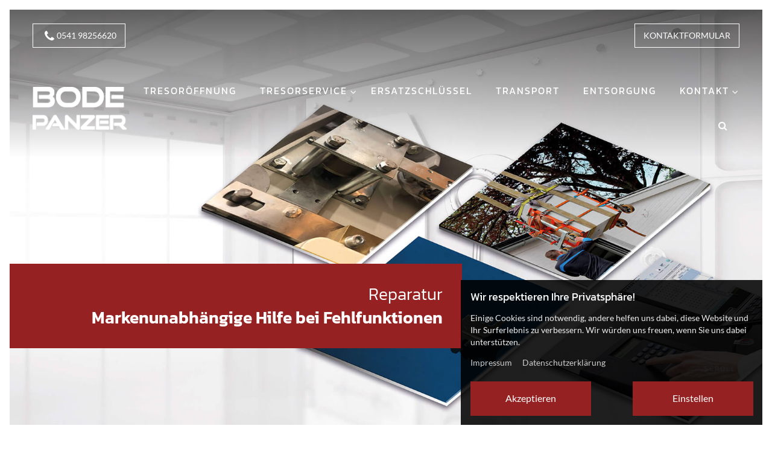

--- FILE ---
content_type: text/html; charset=utf-8
request_url: https://www.bode-panzer.de/tresorservice/reparatur
body_size: 4022
content:
<!DOCTYPE html>
<!--[if lt IE 7]>
<html lang="de" class="no-js lt-ie9 lt-ie8 lt-ie7"> <![endif]-->
<!--[if IE 7]>
<html lang="de" class="no-js lt-ie9 lt-ie8"> <![endif]-->
<!--[if IE 8]>
<html lang="de" class="no-js lt-ie9"> <![endif]-->
<!--[if gt IE 8]><!-->
<html lang="de" class="no-js" lang="de"> <!--<![endif]-->
<head>
    <meta charset="utf-8">
    <meta http-equiv="x-ua-compatible" content="IE=edge">
    <meta name="viewport" content="width=device-width, initial-scale=1">
    <base href="https://www.bode-panzer.de/">
    <title>Reparatur von Tresoren | BODE PANZER</title>
    <meta name="author" content="Holger Hinnendahl">
    <meta name="generator" content="hinnendahl.com - AnyMate - The WebCMS">
    <meta name="robots" content="index, follow">
    <link rel="stylesheet" href="tmp/css.css"><script src="tmp/js.js"></script>
    <link rel="stylesheet" href="themes/bode-panzer/css/cssLoader.php?v=2.0">
    <script src="themes/bode-panzer/js/jsLoader.php"></script>
    <link rel="stylesheet" href="themes/bode-panzer/ext-css/animations.min.css?v=1.0">
    <link rel="apple-touch-icon" sizes="180x180" href="themes/bode-panzer/images/favicon/apple-touch-icon.png">
    <link rel="icon" type="image/png" sizes="32x32" href="themes/bode-panzer/images/favicon/favicon-32x32.png">
    <link rel="icon" type="image/png" sizes="16x16" href="themes/bode-panzer/images/favicon/favicon-16x16.png">
    <link rel="manifest" href="themes/bode-panzer/images/favicon/site.webmanifest">
    <link rel="mask-icon" href="themes/bode-panzer/images/favicon/safari-pinned-tab.svg" color="#5bbad5">
    <link rel="shortcut icon" href="themes/bode-panzer/images/favicon/favicon.ico">
    <meta name="msapplication-TileColor" content="#ffffff">
    <meta name="msapplication-config" content="themes/bode-panzer/images/favicon/browserconfig.xml">
    <meta name="theme-color" content="#ffffff">
    
    
</head>
<body class="">
<!--[if lt IE 8]>
<div id="outdated">
    <h2>Dein Browser ist stark veraltet!</h2>
    <p>Bitte aktualisiere deinen Browser, um diese Website korrekt darzustellen!
        <a href="http://outdatedbrowser.com">Den Browser jetzt aktualisieren...</a>
    </p>
</div>
<![endif]-->
<div id="loadingScreen">
    <div id="loader"></div>
    <div class="screen"></div>
</div>
<div id="unload"></div>
<div class="searchOverlay animated fadeOutUp">
    <a href="#" title="Schließe Suchmaske" class="closeSearch">X</a>
    <div class="verticalCenter">
        <div>
            <p class="xs-txt-cnt">
                <img src="media/logos/bode-final-weiss.png">
            </p>
            <p class="searchHeadline">Was können wir für Sie tun?</p>
            <div id="searchContainer">
                <form action="https://www.bode-panzer.de/search" method="post" id="searchForm" class="clearfix"><input type="hidden" name="csrfToken" value="D9H7fPo1YZuoB1d9j2kobg7YSqVDbRwimyDUSDb0Jut31XPaboKKzEh7PvlPaYsn"><p><input type="text" name="searchField" id="searchField" value="" placeholder="Suche" class="searchField" ><button type="submit" name="searchButton" class="searchButton" ><i class="fa fa-search fa-fw"></i></button></p></form>
            </div>
        </div>
    </div>
</div>
<div id="showNavOverlay"></div>
<div id="gradientHeader">
    <div class="pageWrapper clearfix" id="secondaryHeader">
        <div>
            <a href="tel:+4954198256620" class="headerButton call"><i class="fa fa-phone fa-fw"></i>0541 98256620</a>
        </div>
        <div>
            <a href="https://www.bode-panzer.de/kontakt#pageStart" class="headerButton book">Kontaktformular</a>
        </div>
    </div>
    <div id="pageHeader">
        <div class="headerRow pageWrapper clearfix">
            <div class="headerCol">
                <a href="#" class="showHideNav"><i class="fa fa-bars fa-fw"></i></a>
            </div>
            <div class="headerCol">
                <a href="https://www.bode-panzer.de" class="logoRotate">
                    <img src="media/logos/bode-final-weiss.png">
                    <img src="media/logos/bode-final-4c.png">
                </a>
            </div>
        </div>
    </div>
    <aside id="sidebar">
        <div id="sidebarContainer">
            <div id="sidebarHeader" class="pageWrapper">
                <div id="navItem">
                    <a href="#" class="showHideNav"><i class="fa fa-bars fa-fw"></i></a>
                </div>
                <div id="logoItem">
                    <a href="https://www.bode-panzer.de">
                        <img src="media/logos/bode-final-4c.png">
                    </a>
                </div>
            </div>
            <div id="sidebarContent" class="pageWrapper">
                <div id="navLogoDesktop">
                    <a href="https://www.bode-panzer.de" class="logoRotate">
                        <img src="media/logos/bode-final-weiss.png">
                        <img src="media/logos/bode-final-4c.png">
                    </a>
                </div>
                <nav id="mainNav">
                    <ul>
<li id="5" class=""><a href="https://www.bode-panzer.de/tresor-oeffnung" id="nav5" title="Öffnung von Tresoren">Tresoröffnung</a>
</li>
<li id="18" class="menu-left hasChild"><a href="#" id="nav18" title="Tresorservice">Tresorservice</a>
<ul id="18ListContent">
<li id="19" class=""><a href="https://www.bode-panzer.de/tresorservice/wartung" id="nav19" title="Wartung">Wartung</a>
</li>
<li id="20" class=""><a href="https://www.bode-panzer.de/tresorservice/umruestung" id="nav20" title="Umrüstung">Umrüstung</a>
</li>
<li id="21" class=""><a href="https://www.bode-panzer.de/tresorservice/reparatur" id="nav21" class="activePage" title="Reparatur von Tresoren">Reparatur</a>
</li>
<li id="4" class="hasChild"><a href="https://www.bode-panzer.de/tresorservice/tresorschloesser" id="nav4">Tresorschlösser</a>
<ul id="4ListContent">
<li id="14" class=""><a href="https://www.bode-panzer.de/tresorservice/tresorschloesser/dormakaba" id="nav14" title="Tresorschlösser von dormakaba">dormakaba</a>
</li>
<li id="15" class=""><a href="https://www.bode-panzer.de/tresorservice/tresorschloesser/insys-locks" id="nav15" title="Tresorschlösser von INSYS Locks">INSYS Locks</a>
</li>
<li id="16" class=""><a href="https://www.bode-panzer.de/tresorservice/tresorschloesser/m-locks" id="nav16" title="Tresorschlösser von M-Locks">M-Locks</a>
</li>
<li id="17" class=""><a href="https://www.bode-panzer.de/tresorservice/tresorschloesser/secu" id="nav17" title="Tresorschlösser von SECU">SECU</a>
</li></ul></li></ul>
</li>
<li id="6" class=""><a href="https://www.bode-panzer.de/tresor-ersatzschluessel" id="nav6" title="Ersatzschlüssel für Tresore">Ersatzschlüssel</a>
</li>
<li id="11" class=""><a href="https://www.bode-panzer.de/tresor-transport" id="nav11" title="Transport von Tresoren">Transport</a>
</li>
<li id="12" class=""><a href="https://www.bode-panzer.de/tresor-entsorgung" id="nav12" title="Entsorgung von Tresoren">Entsorgung</a>
</li>
<li id="7" class="menu-left hasChild"><a href="https://www.bode-panzer.de/kontakt" id="nav7" title="Nehmen Sie Kontakt mit uns auf">Kontakt</a>
<ul id="7ListContent">
<li id="8" class=""><a href="https://www.bode-panzer.de/kontakt/impressum" id="nav8" title="Impressum">Impressum</a>
</li>
<li id="9" class=""><a href="https://www.bode-panzer.de/kontakt/datenschutz" id="nav9" title="Datenschutz">Datenschutz</a>
</li>
<li id="10" class=""><a href="https://www.bode-panzer.de/kontakt/agb" id="nav10" title="AGB">AGB</a>
</li></ul>
</li>
<li id="13" class="showSearch"><a href="#" id="nav13"><i class="fa fa-search fa-fw"></i><span>Suche</span></a>

</li>
</ul>
                </nav>
            </div>
        </div>
    </aside>
</div>

<section id="main" class="clearfix">
    <div class="parallax full" id="parallaxHead" style="background-image: url('media/start/header.jpg');">
        <div id="openerBox">
            <h1 id="id32"><span>Reparatur</span><span>Markenunabhängige Hilfe bei Fehlfunktionen </span></h1>


        </div>
        <div class="mouseScroll right">
            <div class="text">scroll</div>
            <div class="mouse">
                <div class="wheel"></div>
                <div class="wheel"></div>
            </div>
        </div>
    </div>
    <div id="pageStart"></div>
    <div class="pageWrapper xsmall twoColFlex rtl topInn botInn ">
<div class="flexCol textContent">
<h3>Instandsetzung von Tresortechnik</h3>

<h4>Wir reparieren sämtliche Schäden</h4>

<p>Auch wenn Tresore sehr robust gebaut sind: die Mechanik im Inneren ist komplex. So kann es sein, dass sich die beweglichen Elemente mit der Zeit lockern oder blockieren. Wenn Sie merken, dass die Leichtläufigkeit nachlässt, der Schließmechanismus hakt oder Sie ein anderes Problem mit Ihrem Tresor haben, nehmen Sie Kontakt mit uns auf. Unser Team führt Reparaturen jeder Art an Wertschutzschränken durch und verhindert damit größere Schäden. Um Ihnen ein Angebot machen zu können, benötigen wir eine genaue Beschreibung der Fehlfunktion und ggf. Fotos per E-Mail.</p>
</div>
<img alt="" class="imgNoFlt" height="500" src="media/reparatur/thumb/reparatur-klein-500x500.jpg" width="500"></div>

<div class="callToAction">
<div class="pageWrapper topInn botInn">
<div class="divTable">
<div class="col">
<div>
<h3>Haben wir Ihr Interesse geweckt?</h3>

<p>Egal welcher&nbsp;Tresor oder welches Tresorschloss Probleme macht: Unser Kundendienst ist für Sie da!</p>

<p><a href="tel:+4954198256620"><i class="fa fa-phone fa-fw"></i> 0541 98256620</a></p>
</div>
</div>

<div class="col">
<p><a class="niceButton whiteOutline" href="https://www.bode-panzer.de/kontakt#pageStart">Kontakt</a></p>
</div>
</div>
</div>
</div>
    
</section>
<div id="footerContainer">
    <div id="footer" class="pageWrapper clearfix">
        <div class="footerBox xs-12 m-6 xl-4">
            <h3>Kontakt</h3>
<p><strong>BODE PANZER</strong><br>
Eine Marke der Pohlschröder Deutschland GmbH<br>
Pagenstecherstraße 143<br>
49090 Osnabrück</p>

<dl>
	<dt>Tel.</dt>
	<dd><a href="tel:+4954198256620">0541 98256620</a></dd>
</dl>

<dl>
	<dt>Fax</dt>
	<dd>0541 98256666</dd>
</dl>

<p><a class="protect" href="mailto:info(at)bode-panzer(dot)de">info(at)bode-panzer(dot)de</a><br>
<a href="https://www.bode-panzer.de">www.bode-panzer.de</a></p>

        </div>
        <div class="footerBox xs-12 m-6 m-last xl-5">
            <h3>Leistungen</h3>
<ul class="leistungen">
<li>
<a href="https://www.bode-panzer.de/tresor-oeffnung"  title="Notöffnung von Tresoren">Notöffnung</a>
</li>


<li>
<a href="https://www.bode-panzer.de/tresorservice/reparatur"  title="Reparatur von Tresoren" class="active">Reparatur</a>
</li>


<li>
<a href="https://www.bode-panzer.de/tresorservice/wartung"  title="Wartung">Wartung</a>
</li>


<li>
<a href="https://www.bode-panzer.de/tresorservice/umruestung"  title="Umrüstung">Umrüstung</a>
</li>


<li>
<a href="https://www.bode-panzer.de/tresor-ersatzschluessel"  title="Ersatzschlüssel für Tresore">Ersatzschlüssel</a>
</li>


<li>
<a href="https://www.bode-panzer.de/tresor-transport"  title="Transport von Tresoren">Transport</a>
</li>


<li>
<a href="https://www.bode-panzer.de/tresor-entsorgung"  title="Entsorgung von Tresoren">Entsorgung</a>
</li>


<li>
<a href="https://www.bode-panzer.de/tresorservice/tresorschloesser" >Tresorschlösser</a>
</li>


</ul>
        </div>
        <div class="footerBox xs-12 m-6 m-flt-rgt xl-3 xl-last">
            <h3>BODE PANZER</h3>
<ul class="kontakt">
<li>
<a href="https://www.bode-panzer.de/kontakt"  title="Nehmen Sie Kontakt mit uns auf">Kontakt</a>
</li>


<li>
<a href="https://www.bode-panzer.de/kontakt/impressum"  title="Impressum">Impressum</a>
</li>


<li>
<a href="https://www.bode-panzer.de/kontakt/datenschutz"  title="Datenschutz">Datenschutz</a>
</li>


<li>
<a href="https://www.bode-panzer.de/kontakt/agb"  title="AGB">AGB</a>
</li>


</ul>
        </div>
    </div>
</div>
<div id="footerDummy"></div>

<div id="scroll2Top">
    <a href="#">
        <i class="fa fa-angle-up fa-fw fa-lg"></i>
    </a>
</div>
<div id="borderTopHelper"></div>
<div id="borderBottomHelper"></div>

<aside id="cookieConsent">
<div id="init"><a href="#" id="closeInitContainer">X</a>
<h3>Wir respektieren Ihre Privatsphäre!</h3>

<p>Einige Cookies sind notwendig, andere helfen uns dabei, diese Website und Ihr Surferlebnis zu verbessern. Wir würden uns freuen, wenn Sie uns dabei unterstützen.</p>

<p class="legalContainer"><a href="https://www.bode-panzer.de/kontakt/impressum">Impressum</a> <a href="https://www.bode-panzer.de/kontakt/datenschutz">Datenschutzerklärung</a></p>

<div class="btnContainer"><a class="hc-btn" href="#" id="acceptAll">Akzeptieren</a> <a class="hc-btn" href="#" id="makeSettings">Einstellen</a></div>
</div>

<div id="set">
<div id="setOverlay">
<div id="setContainer"><a href="#" id="closeSetContainer">X</a>

<h3>Einstellungen Ihrer Privatsphäre</h3>

<p>Hier finden Sie eine Übersicht über die verwendeten Cookies und Services. Sie können Ihre Zustimmung zu einzelnen Services geben und nachlesen, was genau passiert, wenn Sie dem Service zustimmen.<br>
Sie können Ihre Auswahl auch jederzeit ändern und zu diesem Dialog zurück kehren.</p>

<div class="cookieBox">
<div class="cookieBoxHeader">
<h3>Essenzielle Cookies</h3>

<div class="niceCheckbox"><input checked="checked" disabled="disabled" id="hcEssential" type="checkbox"> <label for="hcEssential">Select</label></div>
</div>

<div class="cookieBoxContent">
<p>Notwendige Cookies sind für den Betrieb dieser Website erforderlich und können nicht abgewählt werden.<br>
<small>1. Ihre Cookie Einstellungen<br>
2. Die PHP Session </small></p>
</div>
</div>

<div id="userChoices">
<div class="cookieBox">
<div class="cookieBoxHeader">
<h3>Matomo Statistik</h3>

<div class="niceCheckbox"><input id="hcMatomo" type="checkbox"> <label for="hcMatomo">Select</label></div>
</div>

<div class="cookieBoxContent">
<p>Matomo ist ein Tool mit dem wir das Surfverhalten unserer Besucher analysieren können. Dadurch erfahren wir z.B., welche Seiten für unsere Besucher interessant sind und können so unsere Inhalte weiter verbessern.<br>
Alle Daten werden selbstverständlich anonymisiert abgelegt und ausgewertet.<br>
Matomo wird zudem auf unserem Server gehostet, wodurch die aufgezeichneten Daten ausschließlich in unseren Händen bleiben.</p>
</div>
</div>
</div>

<div class="btnContainer right"><a class="hc-btn" href="#" id="saveSettings">Auswahl speichern</a></div>
</div>
</div>
</div>

<div id="get"><a class="showSettings" href="#" id="showInit" title="Cookie &amp; Privatsphäre einstellen"><img src="https://www.bode-panzer.de/themes/bode-panzer/images/cookie.png"> </a></div>
</aside>

<div id="messageContainer"></div></body>
</html>


--- FILE ---
content_type: text/css
request_url: https://www.bode-panzer.de/tmp/css.css
body_size: 13197
content:
a.amdl{position:relative;display:inline-block;padding-left:25px;color:#EB690B;text-decoration:none;}a.amdl:hover{color:#CCC;}a.amdl:before{content:'';position:absolute;background-size:cover;width:20px;height:20px;left:0;top:calc(50% - 12px);}a.amdl.ai:before{background-image:url('../../public/images/fileIcon/ai.png');}a.amdl.avi:before{background-image:url('../../public/images/fileIcon/avi.png');}a.amdl.bmp:before{background-image:url('../../public/images/fileIcon/bmp.png');}a.amdl.css:before{background-image:url('../../public/images/fileIcon/css.png');}a.amdl.csv:before{background-image:url('../../public/images/fileIcon/csv.png');}a.amdl.doc:before{background-image:url('../../public/images/fileIcon/doc.png');}a.amdl.gif:before{background-image:url('../../public/images/fileIcon/gif.png');}a.amdl.html:before{background-image:url('../../public/images/fileIcon/html.png');}a.amdl.indd:before{background-image:url('../../public/images/fileIcon/indd.png');}a.amdl.ini:before{background-image:url('../../public/images/fileIcon/ini.png');}a.amdl.jpg:before{background-image:url('../../public/images/fileIcon/jpg.png');}a.amdl.js:before{background-image:url('../../public/images/fileIcon/js.png');}a.amdl.mp3:before{background-image:url('../../public/images/fileIcon/mp3.png');}a.amdl.mp4:before{background-image:url('../../public/images/fileIcon/mp4.png');}a.amdl.mpg:before{background-image:url('../../public/images/fileIcon/mpg.png');}a.amdl.pdf:before{background-image:url('../../public/images/fileIcon/pdf.png');}a.amdl.php:before{background-image:url('../../public/images/fileIcon/php.png');}a.amdl.png:before{background-image:url('../../public/images/fileIcon/png.png');}a.amdl.ppt:before{background-image:url('../../public/images/fileIcon/ppt.png');}a.amdl.psd:before{background-image:url('../../public/images/fileIcon/psd.png');}a.amdl.rar:before{background-image:url('../../public/images/fileIcon/rar.png');}a.amdl.tif:before{background-image:url('../../public/images/fileIcon/tif.png');}a.amdl.tiff:before{background-image:url('../../public/images/fileIcon/tiff.png');}a.amdl.txt:before{background-image:url('../../public/images/fileIcon/txt.png');}a.amdl.wav:before{background-image:url('../../public/images/fileIcon/wav.png');}a.amdl.xls:before{background-image:url('../../public/images/fileIcon/xls.png');}a.amdl.xlsx:before{background-image:url('../../public/images/fileIcon/xlsx.png');}a.amdl.zip:before{background-image:url('../../public/images/fileIcon/zip.png');}a.amdl.unknown:before{background-image:url('../../public/images/fileIcon/unknown.png');}a.dlContainer{display:flex;position:relative;width:100%;font-size:.9em;}a.dlContainer .dlIcon{margin-right:.5em;width:64px;height:auto;}a.dlContainer .dlIcon > img{max-width:64px;}a.dlContainer .dlInfo{width:100%;}a.dlContainer .dlInfo span{display:block;font-size:.8em;line-height:1.25em;color:#AAA;}a.dlContainer .dlInfo span:nth-child(1){font-size:1em;font-weight:400;color:#333;}a.dlContainer:hover .dlInfo span:nth-child(1){color:var(--prim-color);}.mfp-bg{top:0;left:0;width:100%;height:100%;z-index:1042;overflow:hidden;position:fixed;background:#0B0B0B;opacity:.8}.mfp-wrap{top:0;left:0;width:100%;height:100%;z-index:1043;position:fixed;outline:none !important;-webkit-backface-visibility:hidden}.mfp-container{text-align:center;position:absolute;width:100%;height:100%;left:0;top:0;padding:0 8px;box-sizing:border-box}.mfp-container:before{content:'';display:inline-block;height:100%;vertical-align:middle}.mfp-align-top .mfp-container:before{display:none}.mfp-content{position:relative;display:inline-block;vertical-align:middle;margin:0 auto;text-align:left;z-index:1045}.mfp-inline-holder .mfp-content,.mfp-ajax-holder .mfp-content{width:100%;cursor:auto}.mfp-ajax-cur{cursor:progress}.mfp-zoom-out-cur,.mfp-zoom-out-cur .mfp-image-holder .mfp-close{cursor:-moz-zoom-out;cursor:-webkit-zoom-out;cursor:zoom-out}.mfp-zoom{cursor:pointer;cursor:-webkit-zoom-in;cursor:-moz-zoom-in;cursor:zoom-in}.mfp-auto-cursor .mfp-content{cursor:auto}.mfp-close,.mfp-arrow,.mfp-preloader,.mfp-counter{-webkit-user-select:none;-moz-user-select:none;user-select:none}.mfp-loading.mfp-figure{display:none}.mfp-hide{display:none !important}.mfp-preloader{color:#CCC;position:absolute;top:50%;width:auto;text-align:center;margin-top:-.8em;left:8px;right:8px;z-index:1044}.mfp-preloader a{color:#CCC}.mfp-preloader a:hover{color:#FFF}.mfp-s-ready .mfp-preloader{display:none}.mfp-s-error .mfp-content{display:none}button[type="button"].mfp-close,button[type="button"].mfp-arrow{position:absolute;overflow:visible;cursor:pointer;background:transparent;border:0;-webkit-appearance:none;display:block;outline:none;padding:0;z-index:1046;box-shadow:none;touch-action:manipulation}button[type="button"]::-moz-focus-inner{padding:0;border:0}button[type="button"].mfp-close{width:44px;height:44px;position:absolute;right:0;top:0;opacity:.65;text-indent:999999px;}button[type="button"].mfp-close:before,button[type="button"].mfp-close:after{content:'';position:absolute;background-color:#FFF;width:25px;height:2px;top:20px;right:6px;display:inline-block;transform:rotate(-45deg);-webkit-transition:background-color .3s;transition:background-color .3s;}button[type="button"].mfp-close:after{transform:rotate(45deg);}button[type="button"].mfp-close:hover,button[type="button"].mfp-close:focus{opacity:1}button[type="button"].mfp-close:active{top:1px}.mfp-close-btn-in button[type="button"].mfp-close{color:#333}.mfp-image-holder button[type="button"].mfp-close,.mfp-iframe-holder button[type="button"].mfp-close{color:#FFF;right:-6px;text-align:right;padding-right:6px;width:100%;}.mfp-counter{position:absolute;top:10px;right:10px;font-size:.9em;line-height:18px;white-space:nowrap;color:#CCC}button[type="button"].mfp-arrow{position:absolute;opacity:0;top:calc(50% - 45px);width:70px;height:100px;background:rgba(0,0,0,.4);-webkit-transition:all .3s ease-in-out;transition:all .3s ease-in-out;}button[type="button"].mfp-arrow:hover{background:rgba(0,0,0,.6);}.mfp-ready button[type="button"].mfp-arrow{opacity:1;}.mfp-removing button[type="button"].mfp-arrow{opacity:0;}button[type="button"].mfp-arrow.mfp-arrow-right{right:0;}button[type="button"].mfp-arrow.mfp-arrow-left{left:0;}button[type="button"].mfp-arrow.mfp-arrow-right:before,button[type="button"].mfp-arrow.mfp-arrow-right:after,button[type="button"].mfp-arrow.mfp-arrow-left:before,button[type="button"].mfp-arrow.mfp-arrow-left:after{content:'';position:absolute;background-color:#DDD;width:30px;height:1px;top:62px;left:25px;display:inline-block;transform:rotate(-45deg);-webkit-transition:background-color .3s;transition:background-color .3s;}button[type="button"].mfp-arrow.mfp-arrow-right:after{top:40px;left:25px;transform:rotate(45deg);}button[type="button"].mfp-arrow.mfp-arrow-left:before,button[type="button"].mfp-arrow.mfp-arrow-left:after{top:62px;left:initial;right:25px;transform:rotate(45deg);}button[type="button"].mfp-arrow.mfp-arrow-left:after{top:40px;transform:rotate(-45deg);}button[type="button"].mfp-arrow:hover.mfp-arrow-right:before,button[type="button"].mfp-arrow:hover.mfp-arrow-right:after,button[type="button"].mfp-arrow:hover.mfp-arrow-left:before,button[type="button"].mfp-arrow:hover.mfp-arrow-left:after{background-color:#FFF;}.mfp-iframe-holder{padding-top:40px;padding-bottom:40px}.mfp-iframe-holder .mfp-content{line-height:0;width:100%;max-width:900px}.mfp-iframe-holder .mfp-close{top:-40px}.mfp-iframe-scaler{width:100%;height:0;overflow:hidden;padding-top:56.25%}.mfp-iframe-scaler iframe{position:absolute;display:block;top:0;left:0;width:100%;height:100%;box-shadow:0 0 8px rgba(0,0,0,0.6);background:#000}img.mfp-img{width:auto;max-width:100%;height:auto;display:block;line-height:0;box-sizing:border-box;padding:40px 0;margin:0 auto}.mfp-figure{line-height:0}.mfp-figure:after{content:'';position:absolute;left:0;top:40px;bottom:40px;display:block;right:0;width:auto;height:auto;z-index:-1;box-shadow:0 1.5em 3em rgba(0,0,0,0.5);background:#444}.mfp-figure small{color:#BDBDBD;display:block;font-size:12px;line-height:14px}.mfp-figure figure{margin:0}.mfp-bottom-bar{margin-top:-40px;position:absolute;top:100%;left:0;width:100%;cursor:auto;padding:10px;background:#333;}.mfp-title{text-align:left;line-height:18px;color:#F3F3F3;word-wrap:break-word;padding-right:36px;font-size:.9em}.mfp-image-holder .mfp-content{max-width:100%}.mfp-gallery .mfp-image-holder .mfp-figure{cursor:pointer}@media screen and (max-width:800px) and (orientation:landscape),screen and (max-height:300px){.mfp-img-mobile .mfp-image-holder{padding-left:0;padding-right:0}.mfp-img-mobile img.mfp-img{padding:0}.mfp-img-mobile .mfp-figure:after{top:0;bottom:0}.mfp-img-mobile .mfp-figure small{display:inline;margin-left:5px}.mfp-img-mobile .mfp-bottom-bar{background:rgba(0,0,0,0.6);bottom:0;margin:0;top:auto;padding:3px 5px;position:fixed;box-sizing:border-box}.mfp-img-mobile .mfp-bottom-bar:empty{padding:0}.mfp-img-mobile .mfp-counter{right:5px;top:3px}.mfp-img-mobile .mfp-close{top:0;right:0;width:35px;height:35px;line-height:35px;background:rgba(0,0,0,0.6);position:fixed;text-align:center;padding:0}}@media all and (max-width:900px){.mfp-container{padding-left:6px;padding-right:6px}}.mfp-zoom-in .mfp-with-anim{opacity:0;transition:all .2s ease-in-out;transform:scale(0.8)}.mfp-zoom-in.mfp-bg{opacity:0;transition:all .3s ease-out}.mfp-zoom-in.mfp-ready .mfp-with-anim{opacity:1;transform:scale(1)}.mfp-zoom-in.mfp-ready.mfp-bg{opacity:.9}.mfp-zoom-in.mfp-removing .mfp-with-anim{transform:scale(0.8);opacity:0}.mfp-zoom-in.mfp-removing.mfp-bg{opacity:0}.mfp-newspaper .mfp-with-anim{opacity:0;-webkit-transition:all .2s ease-in-out;transition:all .5s;transform:scale(0) rotate(500deg)}.mfp-newspaper.mfp-bg{opacity:0;transition:all .5s}.mfp-newspaper.mfp-ready .mfp-with-anim{opacity:1;transform:scale(1) rotate(0deg)}.mfp-newspaper.mfp-ready.mfp-bg{opacity:.8}.mfp-newspaper.mfp-removing .mfp-with-anim{transform:scale(0) rotate(500deg);opacity:0}.mfp-newspaper.mfp-removing.mfp-bg{opacity:0}.mfp-move-horizontal .mfp-with-anim{opacity:0;transition:all .3s;transform:translateX(-50px)}.mfp-move-horizontal.mfp-bg{opacity:0;transition:all .3s}.mfp-move-horizontal.mfp-ready .mfp-with-anim{opacity:1;transform:translateX(0)}.mfp-move-horizontal.mfp-ready.mfp-bg{opacity:.8}.mfp-move-horizontal.mfp-removing .mfp-with-anim{transform:translateX(50px);opacity:0}.mfp-move-horizontal.mfp-removing.mfp-bg{opacity:0}.mfp-move-from-top .mfp-content{vertical-align:top}.mfp-move-from-top .mfp-with-anim{opacity:0;transition:all .2s;transform:translateY(-100px)}.mfp-move-from-top.mfp-bg{opacity:0;transition:all .2s}.mfp-move-from-top.mfp-ready .mfp-with-anim{opacity:1;transform:translateY(0)}.mfp-move-from-top.mfp-ready.mfp-bg{opacity:.8}.mfp-move-from-top.mfp-removing .mfp-with-anim{transform:translateY(-50px);opacity:0}.mfp-move-from-top.mfp-removing.mfp-bg{opacity:0}.mfp-3d-unfold .mfp-content{perspective:2000px}.mfp-3d-unfold .mfp-with-anim{opacity:0;transition:all .3s ease-in-out;transform-style:preserve-3d;transform:rotateY(-60deg)}.mfp-3d-unfold.mfp-bg{opacity:0;transition:all .5s}.mfp-3d-unfold.mfp-ready .mfp-with-anim{opacity:1;transform:rotateY(0deg)}.mfp-3d-unfold.mfp-ready.mfp-bg{opacity:.8}.mfp-3d-unfold.mfp-removing .mfp-with-anim{transform:rotateY(60deg);opacity:0}.mfp-3d-unfold.mfp-removing.mfp-bg{opacity:0}.mfp-zoom-out .mfp-with-anim{opacity:0;transition:all .3s ease-in-out;transform:scale(1.3)}.mfp-zoom-out.mfp-bg{opacity:0;transition:all .3s ease-out}.mfp-zoom-out.mfp-ready .mfp-with-anim{opacity:1;transform:scale(1)}.mfp-zoom-out.mfp-ready.mfp-bg{opacity:.8}.mfp-zoom-out.mfp-removing .mfp-with-anim{transform:scale(1.3);opacity:0}.mfp-zoom-out.mfp-removing.mfp-bg{opacity:0}@keyframes hinge{0%{transform:rotate(0);transform-origin:top left;animation-timing-function:ease-in-out}20%,60%{transform:rotate(80deg);transform-origin:top left;animation-timing-function:ease-in-out}40%{transform:rotate(60deg);transform-origin:top left;animation-timing-function:ease-in-out}80%{transform:rotate(60deg) translateY(0);opacity:1;transform-origin:top left;animation-timing-function:ease-in-out}100%{transform:translateY(700px);opacity:0}}.hinge{animation-duration:1s;animation-name:hinge}.mfp-with-fade .mfp-content,.mfp-with-fade.mfp-bg{opacity:0;transition:opacity .5s ease-out}.mfp-with-fade.mfp-ready .mfp-content{opacity:1}.mfp-with-fade.mfp-ready.mfp-bg{opacity:.8}.mfp-with-fade.mfp-removing.mfp-bg{opacity:0}@-webkit-keyframes fadeInMFP{0%{opacity:0;transform:scale(.95)}100%{opacity:1;transform:scale(1)}}@-moz-keyframes fadeInMFP{0%{opacity:0;transform:scale(.95)}100%{opacity:1;transform:scale(1)}}@-o-keyframes fadeInMFP{0%{opacity:0;transform:scale(.95)}100%{opacity:1;transform:scale(1)}}@keyframes fadeInMFP{0%{opacity:0;transform:scale(.95)}100%{opacity:1;transform:scale(1)}}.mfp-open .mfp-figure{-webkit-animation-name:fadeInMFP;-moz-animation-name:fadeInMFP;-o-animation-name:fadeInMFP;animation-name:fadeInMFP;-webkit-animation-duration:.3s;-moz-animation-duration:.3s;-ms-animation-duration:.3s;-o-animation-duration:.3s;animation-duration:.3s;-webkit-animation-fill-mode:both;-moz-animation-fill-mode:both;-ms-animation-fill-mode:both;-o-animation-fill-mode:both;animation-fill-mode:both;-webkit-backface-visibility:hidden;-moz-backface-visibility:hidden;-ms-backface-visibility:hidden}